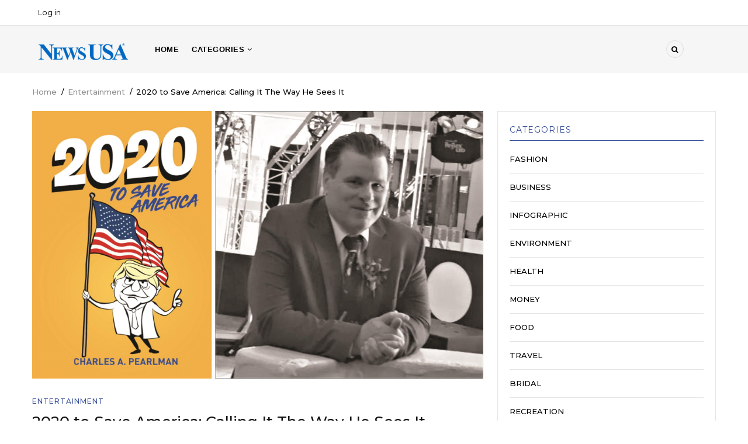

--- FILE ---
content_type: text/html; charset=UTF-8
request_url: https://www.freehealthcontent.com/2020-to-save-america-calling-it-the-way-he-sees-it
body_size: 9923
content:
<!DOCTYPE html>
<html lang="en" dir="ltr" prefix="content: http://purl.org/rss/1.0/modules/content/  dc: http://purl.org/dc/terms/  foaf: http://xmlns.com/foaf/0.1/  og: http://ogp.me/ns#  rdfs: http://www.w3.org/2000/01/rdf-schema#  schema: http://schema.org/  sioc: http://rdfs.org/sioc/ns#  sioct: http://rdfs.org/sioc/types#  skos: http://www.w3.org/2004/02/skos/core#  xsd: http://www.w3.org/2001/XMLSchema# ">
  <head> 
    <meta charset="utf-8" />
<meta name="Generator" content="Drupal 9 (https://www.drupal.org)" />
<meta name="MobileOptimized" content="width" />
<meta name="HandheldFriendly" content="true" />
<meta name="viewport" content="width=device-width, initial-scale=1.0" />
<link rel="icon" href="/sites/default/files/favicon.png" type="image/png" />
<link rel="canonical" href="https://www.freehealthcontent.com/2020-to-save-america-calling-it-the-way-he-sees-it" />
<link rel="shortlink" href="https://www.freehealthcontent.com/node/951" />

    
    <title>2020 to Save America: Calling It The Way He Sees It | NewsUSA</title>
    <link rel="stylesheet" media="all" href="/sites/default/files/css/css_gAOSqLDLWaBYB_763tmegiW5X-gDNAXD3EYamkKLjc8.css" />
<link rel="stylesheet" media="all" href="//fonts.googleapis.com/css?family=Montserrat:400,500,700" />
<link rel="stylesheet" media="all" href="//fonts.googleapis.com/css?family=Open+Sans:400,500,700" />
<link rel="stylesheet" media="all" href="/sites/default/files/css/css_S_-DXEjLgen4U3aYT7-fD5V8yfwqqnqO7RA6uc9Bjg0.css" />

    <script type="application/json" data-drupal-selector="drupal-settings-json">{"path":{"baseUrl":"\/","scriptPath":null,"pathPrefix":"","currentPath":"node\/951","currentPathIsAdmin":false,"isFront":false,"currentLanguage":"en"},"pluralDelimiter":"\u0003","suppressDeprecationErrors":true,"statistics":{"data":{"nid":"951"},"url":"\/core\/modules\/statistics\/statistics.php"},"gavias_blockbuilder":{"url_edit":"\/admin\/structure\/gavias_blockbuilder\/edit\/-----"},"ajaxTrustedUrl":{"\/search\/node":true},"layzy_load":"off","gavias_load_ajax_view":"\/custom\/gavias_hook\/ajax_view","user":{"uid":0,"permissionsHash":"d4329d3a37c373cebf79b2ab807c587ced770a9645e065f6293250c9bf864026"}}</script>
<script src="/sites/default/files/js/js_N7xganktNqdmkzATsvKCQc-TG7f4osJIGgwu5GeIrZs.js"></script>

    
    

    <link rel="stylesheet" href="https://www.freehealthcontent.com/themes/gavias_kama/css/custom.css" media="screen" />
    <link rel="stylesheet" href="https://www.freehealthcontent.com/themes/gavias_kama/css/update.css" media="screen" />
    
    

          <style class="customize">body{font-family: 'Arial', Helvetica, sans-serif!important;}</style>
    
     

  </head>
    <body class="layout-no-sidebars not-preloader path-node node--type-article">
    <a href="#main-content" class="visually-hidden focusable">
      Skip to main content
    </a>
    
      <div class="dialog-off-canvas-main-canvas" data-off-canvas-main-canvas>
    <div class="body-page">
	    	   <div class="drupal-message">
      <div class="content-inner">
         <a class="_close">x</a>
              <div>
    <div data-drupal-messages-fallback class="hidden"></div>

  </div>

         </div>
   </div>
    <header id="header" class="header-v3">
  
  <div class="topbar">
  <div class="container">
    <div class="row">
      
      <div class="topbar-left col-sm-6 col-xs-12 hidden-xs">
                    <div>
    <nav role="navigation" aria-labelledby="block-useraccountmenu-menu" id="block-useraccountmenu" class="block block-menu navigation menu--account">
          
  
  <h2  class="visually-hidden block-title" id="block-useraccountmenu-menu"><span>User account menu</span></h2>
  
  <div class="block-content">
                 
              <ul class="gva_menu">
        
            <li  class="menu-item">
        <a href="/user/login" data-drupal-link-system-path="user/login">Log in</a>
        
      </li>
        </ul>
  


        </div>  
</nav>

  </div>

              </div>

      <div class="topbar-right col-sm-6 col-xs-12">
        <div class="social-list">
                      <a href="#"><i class="fa fa-facebook"></i></a>
           
                      <a href="#"><i class="fa fa-twitter-square"></i></a>
           
                      <a href="#"><i class="fa fa-skype"></i></a>
           
                      <a href="#"><i class="fa fa-instagram"></i></a>
           
                      <a href="#"><i class="fa fa-dribbble"></i></a>
           
                      <a href="#"><i class="fa fa-linkedin-square"></i></a>
           
                      <a href="#"><i class="fa fa-pinterest"></i></a>
           
           
           
            
            
        </div>  
      </div>
    </div>
  </div>  
</div>

    <div class="header-bottom ">
      <div class="main-menu">
        <div class="container">
           <div class="row">
              <div class="col-lg-2 col-md-2 col-xs-5">
                                    <div>
    <div id="block-gavias-kama-branding" class="clearfix site-branding block block-system block-system-branding-block no-title">
  
    
        <a href="/" title="Home" rel="home" class="site-branding-logo">
        
        <img src="/sites/default/files/newsusa-blue.png" alt="Home" />
        
    </a>
    </div>

  </div>

                    
              </div>
              <div class="col-lg-10 col-md-10 col-xs-7 area-main-menu">
                <div class="area-inner menu-hover">
                  <div class="gva-offcanvas-inner">
                    <div class="close-offcanvas hidden-lg hidden-md"><a><i class="fa fa-times"></i></a></div>
                                            <div>
    <nav role="navigation" aria-labelledby="block-gavias-kama-main-menu-menu" id="block-gavias-kama-main-menu" class="block block-menu navigation menu--main">
          
  
  <h2  class="visually-hidden block-title" id="block-gavias-kama-main-menu-menu"><span>Main navigation</span></h2>
  
  <div class="block-content">
                 
<div class="gva-navigation">

              <ul class="clearfix gva_menu gva_menu_main">
                                      <li  class="menu-item ">
        <a href="/">
                    Home
            
        </a>
          
              </li>
                         
         
                          <li  class="menu-item menu-item--expanded  gva-mega-menu megamenu menu-grid menu-columns-4">
        <a href="/">
                    CATEGORIES
                      <span class="icaret nav-plus nav-minus fa fa-angle-down"></span>
            
        </a>
          
                                <ul class="menu sub-menu">
                                      <li  class="menu-item">
        <a href="/taxonomy/term/39">
                    Arts and Entertainment
            
        </a>
          
              </li>
                                  <li  class="menu-item">
        <a href="/taxonomy/term/41">
                    Auto
            
        </a>
          
              </li>
                                  <li  class="menu-item">
        <a href="/taxonomy/term/33">
                    Bridal
            
        </a>
          
              </li>
                                  <li  class="menu-item">
        <a href="/taxonomy/term/2">
                    Business
            
        </a>
          
              </li>
                                  <li  class="menu-item">
        <a href="/taxonomy/term/42">
                    Children
            
        </a>
          
              </li>
                                  <li  class="menu-item">
        <a href="/taxonomy/term/38">
                    Education
            
        </a>
          
              </li>
                                  <li  class="menu-item">
        <a href="/taxonomy/term/17">
                    Environment
            
        </a>
          
              </li>
                                  <li  class="menu-item">
        <a href="/taxonomy/term/1">
                    Fashion &amp; Beauty
            
        </a>
          
              </li>
                                  <li  class="menu-item">
        <a href="/taxonomy/term/43">
                    Fitness
            
        </a>
          
              </li>
                                  <li  class="menu-item">
        <a href="/taxonomy/term/30">
                    Food &amp; Drink
            
        </a>
          
              </li>
                                  <li  class="menu-item">
        <a href="/taxonomy/term/18">
                    Health
            
        </a>
          
              </li>
                                  <li  class="menu-item">
        <a href="/taxonomy/term/44">
                    Holiday
            
        </a>
          
              </li>
                                  <li  class="menu-item">
        <a href="/taxonomy/term/36">
                    Home
            
        </a>
          
              </li>
                                  <li  class="menu-item">
        <a href="/taxonomy/term/16">
                    Infographic
            
        </a>
          
              </li>
                                  <li  class="menu-item">
        <a href="/taxonomy/term/45">
                    Insurance
            
        </a>
          
              </li>
                                  <li  class="menu-item">
        <a href="/taxonomy/term/46">
                    Lawn &amp; Garden
            
        </a>
          
              </li>
                                  <li  class="menu-item">
        <a href="/taxonomy/term/47">
                    Listicle
            
        </a>
          
              </li>
                                  <li  class="menu-item">
        <a href="/taxonomy/term/19">
                    Money &amp; Finance
            
        </a>
          
              </li>
                                  <li  class="menu-item">
        <a href="/taxonomy/term/48">
                    Nutrition
            
        </a>
          
              </li>
                                  <li  class="menu-item">
        <a href="/taxonomy/term/49">
                    Parenting
            
        </a>
          
              </li>
                                  <li  class="menu-item">
        <a href="/taxonomy/term/50">
                    Pets
            
        </a>
          
              </li>
                                  <li  class="menu-item">
        <a href="/taxonomy/term/34">
                    Recreation
            
        </a>
          
              </li>
                                  <li  class="menu-item">
        <a href="/taxonomy/term/51">
                    Seasonal
            
        </a>
          
              </li>
                                  <li  class="menu-item">
        <a href="/taxonomy/term/52">
                    Seniors
            
        </a>
          
              </li>
                                  <li  class="menu-item">
        <a href="/taxonomy/term/53">
                    Spanish
            
        </a>
          
              </li>
                                  <li  class="menu-item">
        <a href="/taxonomy/term/35">
                    Technology
            
        </a>
          
              </li>
                                  <li  class="menu-item">
        <a href="/taxonomy/term/54">
                    Tips and How To
            
        </a>
          
              </li>
                                  <li  class="menu-item">
        <a href="/taxonomy/term/32">
                    Travel
            
        </a>
          
              </li>
        </ul>
  
              </li>
        </ul>
  

</div>

        </div>  
</nav>

  </div>

                      
                                      </div>
                  
                  <div id="menu-bar" class="menu-bar mobile hidden-lg hidden-md">
                    <span class="one"></span>
                    <span class="two"></span>
                    <span class="three"></span>
                  </div>

                  
                                      <div class="gva-search-region search-region">
                      <span class="icon"><i class="fa fa-search"></i></span>
                      <div class="search-content">
                        <a class="close"><i class="fa fa-times"></i></a> 
                        <div class="content-inner"> 
                            <div>
    <div class="search-block-form block block-search container-inline" data-drupal-selector="search-block-form" id="block-gavias-kama-search" role="search">
  
    
      <form action="/search/node" method="get" id="search-block-form" accept-charset="UTF-8" class="search-form search-block-form">
  <div class="js-form-item form-item js-form-type-search form-item-keys js-form-item-keys form-no-label">
      <label for="edit-keys" class="visually-hidden">Search</label>
        <input title="Enter the terms you wish to search for." data-drupal-selector="edit-keys" type="search" id="edit-keys" name="keys" value="" size="15" maxlength="128" class="form-search" />

        </div>
<div data-drupal-selector="edit-actions" class="form-actions js-form-wrapper form-wrapper" id="edit-actions"><input class="search-form__submit button js-form-submit form-submit" data-drupal-selector="edit-submit" type="submit" id="edit-submit" value="Search" />
</div>

</form>

  </div>

  </div>

                        </div>
                      </div>  
                    </div>
                                   
                </div>   
              </div>
           </div>
        </div>
      </div>
    </div>
   
</header>
	
     <div class="breadcrumbs">
      <div>
    
<div class="breadcrumb-content-inner">
  <div id="block-gavias-kama-breadcrumbs" class="text-dark block gva-block-breadcrumb block-system block-system-breadcrumb-block no-title">
    <div class="breadcrumb-style" style="background-color: #FFF;background-position: center top;background-repeat: no-repeat;">
      <div class="container">
        <div class="content-inner">
          <h2 class="page-title hidden"> </h2>
           
                      
                      <div class="">
              <div class="content block-content">
                  <nav class="breadcrumb" role="navigation">
    <h2 id="system-breadcrumb" class="visually-hidden">Breadcrumb</h2>
    <ol>
      
                <li>
                  <a href="/">Home</a>
                          <span>&nbsp;/&nbsp;</span>
          
      </li>
                <li>
                  <a href="/taxonomy/term/55">Entertainment</a>
                          <span>&nbsp;/&nbsp;</span>
          
      </li>
                <li>
                  
                  
      </li>
                <li>
                  2020 to Save America: Calling It The Way He Sees It
                  
      </li>
        </ol>
  </nav>

              </div>
            </div>  
                  </div>  
      </div>
    </div>
  </div>     
</div>

  </div>
  
  </div>

 

  <div class="help show">
    <div class="container">
      <div class="control-panel"><i class="fa fa-cogs"></i></div>
      <div class="content-inner">
        
      </div>
    </div>
  </div>

<div class="clearfix"></div>


<div class="clearfix"></div>

	<div role="main" class="main main-page">	
		<div id="content" class="content content-full">
			<div class="container">	
				
<div class="content-main-inner">
	<div class="row">
		
					
						 				 		
							
       

		<div id="page-main-content" class="main-content col-xs-12 col-md-8 sb-r ">

			<div class="main-content-inner">
				
				
									<div class="content-main">
						  <div>
    <div id="block-gavias-kama-content" class="block block-system block-system-main-block no-title">
  
    
      <div class="content block-content">
      <style>
  .node__content li a {
    color: #5890D2!important;
}
</style>
<!-- Start Display article for teaser page -->
<!-- Start Display article for detail page -->

<article data-history-node-id="951" role="article" about="/2020-to-save-america-calling-it-the-way-he-sees-it" typeof="schema:Article" class="node node-detail node--type-article node--promoted node--view-mode-full clearfix">
  <div class="post-block article-detail">
      
    <div class="post-thumbnail post-standard">
              
            <div class="field field--name-field-image field--type-image field--label-hidden field__item">  <img property="schema:image" src="/sites/default/files/BTOct8C.jpg" alt="BTOct8C.jpg" loading="lazy" typeof="foaf:Image" />

</div>
      
        
    </div>

    <div class="post-content">
      <div>  <span class="post-categories " ><a href="/taxonomy/term/55" hreflang="en">Entertainment</a></span>
</div>
        
           <h1 class="post-title">
<span property="schema:name">2020 to Save America: Calling It The Way He Sees It</span>
</h1>
          <span property="schema:name" content="2020 to Save America: Calling It The Way He Sees It" class="hidden"></span>
  <span property="schema:interactionCount" content="UserComments:0" class="hidden"></span>
         
        <div class="post-meta margin-bottom-10">
          <span class="post-created">10/08/2020</span><span class="space">&nbsp;&nbsp;</span>
<!-- <span class="post-comment">0 Comments</span> -->
        </div>
      
              <div class="node__meta hidden">
          <article typeof="schema:Person" about="/user/1" class="profile user-profile">
   <div class="row">
      
         
         <div class="col-md-12 col-xs-12">
         
                     <div class="user-picture">
               
            <div class="field field--name-user-picture field--type-image field--label-hidden field__item">  <a href="/user/1" hreflang="en"><img src="/sites/default/files/styles/thumbnail/public/users/team-3.jpg?itok=zGxflOBd" alt="Profile picture for user webmaster" loading="lazy" typeof="foaf:Image" />

</a>
</div>
      
            </div>
             
               
              
               </div>
   </div>  
</article>

          <span>
            Submitted by 
<span rel="schema:author"><span lang="" about="/user/1" typeof="schema:Person" property="schema:name" datatype="">webmaster</span></span>
 on 8 October 2020          </span>
            <span property="schema:dateCreated" content="2020-10-08T08:32:35+00:00" class="hidden"></span>

        </div>
      
      <div class="node__content clearfix">
        
            <div property="schema:text" class="field field--name-body field--type-text-with-summary field--label-hidden field__item"><p>(<a href="http://www.newsusaadvantage.com">NewsUSA</a>)<img src="https://trackit.newsusa.com/track.gif?id=36520" alt="" /> - What happened to America? According to Charles Pearlman, it all started "that election night in November 2016. That's when the National Nightmare began."</p>
<p>In his book, "2020 to Save America," Pearlman, who works in the financial industry and is knowledgeable in virology, psychiatry, business and politics, calls it as he sees it, never shying away from strong language while outlining all the shortcomings of the current administration in the same manner one might at a cocktail party - conversational, but blunt.</p>
<p>Broken into eight sections, including a psychiatric analysis of the President, the book outlines what Pearlman believes to be the failings of not only the last four years, but also previous Republican administrations. He points to the role social media has played in the spread of misinformation, citing Breitbart News Network and the President's impulsive tweets as two of the biggest culprits, and notes the distrust that has emerged as a result. "At this point, I wouldn't believe a word out of his mouth if he went and had his tongue notarized," writes Pearlman.</p>
<p>However, Pearlman's book is not just some presentation of what is broken in the United States. He has a clear set of ideas for addressing the issues that this country faces as a result of its current leadership, or lack thereof, as Pearlman would say. He claims, "The only hope for our battered nation is education … You can't make an informed decision when you are ill-informed."</p>
<p>As a "true believer in science and research," Pearlman's biggest concerns are related to environmental issues and the current COVID-19 pandemic. Much of 2020 to Save America's epilogue focuses on what Pearlman sees as necessary steps toward solutions for both these problems. "Joe Biden is going to be a busy man," he says, but notes that it will take the collective work of the entire country to make effective and lasting change.</p>
<p>Amidst jabs such as "Liar-in-Chief," "Distracter-in-Chief" and "Playboy-in-Chief" among others, Pearlman appeals to his fellow Americans' love of country and sense of patriotic responsibility: "From the day I first said the Pledge of Allegiance, I have been ready to stand up for America. When it comes to our rights as Americans, I accept my responsibility to be vigilant and I refuse to compromise. I wouldn't give an inch. I love my country. I support your rights. I support the rights of all Americans." He writes that it is this love that has kept him fighting.</p>
<p>While Pearlman's rendering of the United States is bleak, he doesn't believe that the outlook is hopeless: "So many people have become inspired to work to move back toward putting our country back together again. Americans love their country because there really is something here worthy of their commitment. We are free to live the lives we choose as long as we don't interfere with the rights of others.</p>
<p>"America is a gorgeous land of stunning natural landscapes and amazing cities. The people are inclined to be very friendly and we are famous for our Yankee ingenuity. We will work together to prevail. We can pick up the pieces and start over." Purchase at <a href="https://amzn.to/2FOzc4A">https://amzn.to/2FOzc4A</a>.</p>
<p> </p>
<p><i>NOTE: BookBites is a continuing series bringing readers information and ideas for their next read. For more reading ideas, visit <a href="https://booktrib.com">BookTrib.com</a> and subscribe to our weekly newsletter.</i></p>
<p> </p></div>
      
      </div>

      <div class="post-tags clearfix">
        
      </div>  

      <div class="related-posts margin-top-30">
        <div class="views-element-container block block-views block-views-blockrelated-block-block-related-articles" id="block-gavias-kama-views-block-related-block-block-related-articles">
  
      <h2 class="block-title" ><span>RELATED ARTICLES</span></h2>
    
      <div class="content block-content">
      <div><div class="js-view-dom-id-cc0e054a7f98c7167ea84b7b1cd9e2d378f0a52bd80d302e9cb0eac8b37dc573">
  
  
  

  
  
  

  
            

    <div class="views-view-grid horizontal cols-3 clearfix">
            
              <div class="views-row row clearfix row-1">
        

                  <div class="views-col col-1 col-lg-4 col-md-4 col-sm-4 col-xs-12">
            <div class="views-field views-field-nothing"><span class="field-content"><div class="post-block margin-bottom-20">
      <div class="post-image"> </div>
      <div class="post-content">
             <div class="post-meta"><span class="post-created">Jun 21, 2023</span></div>
             <div class="post-title"> <a href="/bookbites-four-gripping-summer-reads" hreflang="en">BookBites: Four Gripping Summer Reads</a> </div>
             <div class="post-body"></div>
       </div>
</div></span></div>
          </div>
                  <div class="views-col col-2 col-lg-4 col-md-4 col-sm-4 col-xs-12">
            <div class="views-field views-field-nothing"><span class="field-content"><div class="post-block margin-bottom-20">
      <div class="post-image">  <a href="/bookbites-a-modern-fable-about-preparing-for-your-future" hreflang="en"><img src="/sites/default/files/styles/normal_size/public/articles/The%2520Island%2520of%2520the%2520Four%2520Ps%2520cover.jpg?itok=fYpzQ7qj" loading="lazy" typeof="Image" />

</a>
 </div>
      <div class="post-content">
             <div class="post-meta"><span class="post-created">Jun 09, 2023</span></div>
             <div class="post-title"> <a href="/bookbites-a-modern-fable-about-preparing-for-your-future" hreflang="en">BookBites: A Modern Fable About Preparing for Your Future</a> </div>
             <div class="post-body"></div>
       </div>
</div></span></div>
          </div>
                  <div class="views-col col-3 col-lg-4 col-md-4 col-sm-4 col-xs-12">
            <div class="views-field views-field-nothing"><span class="field-content"><div class="post-block margin-bottom-20">
      <div class="post-image"> </div>
      <div class="post-content">
             <div class="post-meta"><span class="post-created">May 31, 2023</span></div>
             <div class="post-title"> <a href="/self-help-mystery-the-afterlife-and-animal-rescue" hreflang="en">Self-Help, Mystery, the Afterlife and Animal Rescue</a> </div>
             <div class="post-body"></div>
       </div>
</div></span></div>
          </div>
              
              </div>
        
          
              <div class="views-row row clearfix row-2">
        

                  <div class="views-col col-1 col-lg-4 col-md-4 col-sm-4 col-xs-12">
            <div class="views-field views-field-nothing"><span class="field-content"><div class="post-block margin-bottom-20">
      <div class="post-image">  <a href="/us-sports-betting-where-are-we" hreflang="en"><img src="/sites/default/files/styles/normal_size/public/articles/063_1358137983_0.jpg?itok=67UZzuDo" loading="lazy" typeof="Image" />

</a>
 </div>
      <div class="post-content">
             <div class="post-meta"><span class="post-created">May 23, 2023</span></div>
             <div class="post-title"> <a href="/us-sports-betting-where-are-we" hreflang="en">U.S. Sports Betting: Where Are We?</a> </div>
             <div class="post-body"></div>
       </div>
</div></span></div>
          </div>
                  <div class="views-col col-2 col-lg-4 col-md-4 col-sm-4 col-xs-12">
            <div class="views-field views-field-nothing"><span class="field-content"><div class="post-block margin-bottom-20">
      <div class="post-image"> </div>
      <div class="post-content">
             <div class="post-meta"><span class="post-created">May 22, 2023</span></div>
             <div class="post-title"> <a href="/booktribs-bites-tales-of-emotion-spirit-and-inspiration" hreflang="en">BookTrib’s Bites: Tales of Emotion, Spirit and Inspiration</a> </div>
             <div class="post-body"></div>
       </div>
</div></span></div>
          </div>
                  <div class="views-col col-3 col-lg-4 col-md-4 col-sm-4 col-xs-12">
            <div class="views-field views-field-nothing"><span class="field-content"><div class="post-block margin-bottom-20">
      <div class="post-image">  <a href="/a-guided-journey-of-transformation-healing-and-power" hreflang="en"><img src="/sites/default/files/styles/normal_size/public/articles/Elevating%2520Cover_%2520Proof%25207.jpeg?itok=5Z5thXy0" loading="lazy" typeof="Image" />

</a>
 </div>
      <div class="post-content">
             <div class="post-meta"><span class="post-created">May 17, 2023</span></div>
             <div class="post-title"> <a href="/a-guided-journey-of-transformation-healing-and-power" hreflang="en">A Guided Journey of Transformation, Healing and Power</a> </div>
             <div class="post-body"></div>
       </div>
</div></span></div>
          </div>
              
              </div>
        
      </div>
    

  
  

  
  
</div>
</div>

    </div>
  </div>

      </div>

        

    </div>

  </div>

</article>

<!-- End Display article for detail page -->

    </div>
  </div>

  </div>

					</div>
				
							</div>

		</div>

		<!-- Sidebar Left -->
				<!-- End Sidebar Left -->

		<!-- Sidebar Right -->
					
							 

			<div class="col-lg-4 col-md-4 col-sm-12 col-xs-12 sidebar sidebar-right theiaStickySidebar">
				<div class="sidebar-inner">
					  <div>
    <div class="views-element-container block block-views block-views-blockcategories-post-block-1" id="block-gavias-kama-views-block-categories-post-block-1">
  
      <h2 class="block-title" ><span>Categories</span></h2>
    
      <div class="content block-content">
      <div><div class="category-list js-view-dom-id-61501ca6b894096237363d4cd3804593d06da33280050353c316593a93aaf944">
  
  
  

  
  
  

  <div class="item-list">
    <ul>
          <li class="view-list-item" ><div class="views-field views-field-name"><span class="field-content"><a href="/taxonomy/term/1" hreflang="en">Fashion</a></span></div></li>
          <li class="view-list-item" ><div class="views-field views-field-name"><span class="field-content"><a href="/taxonomy/term/2" hreflang="en">Business</a></span></div></li>
          <li class="view-list-item" ><div class="views-field views-field-name"><span class="field-content"><a href="/taxonomy/term/16" hreflang="en">Infographic</a></span></div></li>
          <li class="view-list-item" ><div class="views-field views-field-name"><span class="field-content"><a href="/taxonomy/term/17" hreflang="en">Environment</a></span></div></li>
          <li class="view-list-item" ><div class="views-field views-field-name"><span class="field-content"><a href="/taxonomy/term/18" hreflang="en">Health</a></span></div></li>
          <li class="view-list-item" ><div class="views-field views-field-name"><span class="field-content"><a href="/taxonomy/term/19" hreflang="en">Money</a></span></div></li>
          <li class="view-list-item" ><div class="views-field views-field-name"><span class="field-content"><a href="/taxonomy/term/30" hreflang="en">Food</a></span></div></li>
          <li class="view-list-item" ><div class="views-field views-field-name"><span class="field-content"><a href="/taxonomy/term/32" hreflang="en">Travel</a></span></div></li>
          <li class="view-list-item" ><div class="views-field views-field-name"><span class="field-content"><a href="/taxonomy/term/33" hreflang="en">Bridal</a></span></div></li>
          <li class="view-list-item" ><div class="views-field views-field-name"><span class="field-content"><a href="/taxonomy/term/34" hreflang="en">Recreation</a></span></div></li>
          <li class="view-list-item" ><div class="views-field views-field-name"><span class="field-content"><a href="/taxonomy/term/35" hreflang="en">Technology</a></span></div></li>
          <li class="view-list-item" ><div class="views-field views-field-name"><span class="field-content"><a href="/taxonomy/term/36" hreflang="en">Home</a></span></div></li>
          <li class="view-list-item" ><div class="views-field views-field-name"><span class="field-content"><a href="/taxonomy/term/38" hreflang="en">Education</a></span></div></li>
          <li class="view-list-item" ><div class="views-field views-field-name"><span class="field-content"><a href="/taxonomy/term/39" hreflang="en">Arts &amp; Entertainment</a></span></div></li>
          <li class="view-list-item" ><div class="views-field views-field-name"><span class="field-content"><a href="/taxonomy/term/41" hreflang="en">Auto</a></span></div></li>
          <li class="view-list-item" ><div class="views-field views-field-name"><span class="field-content"><a href="/taxonomy/term/42" hreflang="en">Children</a></span></div></li>
          <li class="view-list-item" ><div class="views-field views-field-name"><span class="field-content"><a href="/taxonomy/term/43" hreflang="en">Fitness</a></span></div></li>
          <li class="view-list-item" ><div class="views-field views-field-name"><span class="field-content"><a href="/taxonomy/term/44" hreflang="en">Holiday</a></span></div></li>
          <li class="view-list-item" ><div class="views-field views-field-name"><span class="field-content"><a href="/taxonomy/term/45" hreflang="en">Insurance</a></span></div></li>
          <li class="view-list-item" ><div class="views-field views-field-name"><span class="field-content"><a href="/taxonomy/term/46" hreflang="en">Lawn &amp; Garden</a></span></div></li>
          <li class="view-list-item" ><div class="views-field views-field-name"><span class="field-content"><a href="/taxonomy/term/47" hreflang="en">Listicle</a></span></div></li>
          <li class="view-list-item" ><div class="views-field views-field-name"><span class="field-content"><a href="/taxonomy/term/48" hreflang="en">Nutrition</a></span></div></li>
          <li class="view-list-item" ><div class="views-field views-field-name"><span class="field-content"><a href="/taxonomy/term/49" hreflang="en">Parenting</a></span></div></li>
          <li class="view-list-item" ><div class="views-field views-field-name"><span class="field-content"><a href="/taxonomy/term/50" hreflang="en">Pets</a></span></div></li>
          <li class="view-list-item" ><div class="views-field views-field-name"><span class="field-content"><a href="/taxonomy/term/51" hreflang="en">Seasonal</a></span></div></li>
          <li class="view-list-item" ><div class="views-field views-field-name"><span class="field-content"><a href="/taxonomy/term/52" hreflang="en">Seniors</a></span></div></li>
          <li class="view-list-item" ><div class="views-field views-field-name"><span class="field-content"><a href="/taxonomy/term/53" hreflang="en">Spanish</a></span></div></li>
          <li class="view-list-item" ><div class="views-field views-field-name"><span class="field-content"><a href="/taxonomy/term/54" hreflang="en">Tips and How To</a></span></div></li>
          <li class="view-list-item" ><div class="views-field views-field-name"><span class="field-content"><a href="/taxonomy/term/55" hreflang="en">Entertainment</a></span></div></li>
          <li class="view-list-item" ><div class="views-field views-field-name"><span class="field-content"><a href="/taxonomy/term/56" hreflang="en">Career</a></span></div></li>
          <li class="view-list-item" ><div class="views-field views-field-name"><span class="field-content"><a href="/taxonomy/term/57" hreflang="en">Community</a></span></div></li>
          <li class="view-list-item" ><div class="views-field views-field-name"><span class="field-content"><a href="/taxonomy/term/58" hreflang="en">Family</a></span></div></li>
          <li class="view-list-item" ><div class="views-field views-field-name"><span class="field-content"><a href="/taxonomy/term/59" hreflang="en">Tips</a></span></div></li>
          <li class="view-list-item" ><div class="views-field views-field-name"><span class="field-content"><a href="/taxonomy/term/61" hreflang="en">Internet</a></span></div></li>
          <li class="view-list-item" ><div class="views-field views-field-name"><span class="field-content"><a href="/taxonomy/term/62" hreflang="en">Human_Interest</a></span></div></li>
          <li class="view-list-item" ><div class="views-field views-field-name"><span class="field-content"><a href="/taxonomy/term/63" hreflang="en">Beauty</a></span></div></li>
          <li class="view-list-item" ><div class="views-field views-field-name"><span class="field-content"><a href="/taxonomy/term/64" hreflang="en">Arts</a></span></div></li>
          <li class="view-list-item" ><div class="views-field views-field-name"><span class="field-content"><a href="/taxonomy/term/65" hreflang="en">RealEstate</a></span></div></li>
          <li class="view-list-item" ><div class="views-field views-field-name"><span class="field-content"><a href="/taxonomy/term/66" hreflang="en">Safety</a></span></div></li>
          <li class="view-list-item" ><div class="views-field views-field-name"><span class="field-content"><a href="/taxonomy/term/67" hreflang="en">Medicine</a></span></div></li>
          <li class="view-list-item" ><div class="views-field views-field-name"><span class="field-content"><a href="/taxonomy/term/68" hreflang="en">Book_Review</a></span></div></li>
          <li class="view-list-item" ><div class="views-field views-field-name"><span class="field-content"><a href="/taxonomy/term/69" hreflang="en">Recipe</a></span></div></li>
          <li class="view-list-item" ><div class="views-field views-field-name"><span class="field-content"><a href="/taxonomy/term/70" hreflang="en">African_Americans</a></span></div></li>
          <li class="view-list-item" ><div class="views-field views-field-name"><span class="field-content"><a href="/taxonomy/term/71" hreflang="en">How_To</a></span></div></li>
          <li class="view-list-item" ><div class="views-field views-field-name"><span class="field-content"><a href="/taxonomy/term/72" hreflang="en">Bylined_Column</a></span></div></li>
          <li class="view-list-item" ><div class="views-field views-field-name"><span class="field-content"><a href="/taxonomy/term/73" hreflang="en">Charity</a></span></div></li>
          <li class="view-list-item" ><div class="views-field views-field-name"><span class="field-content"><a href="/taxonomy/term/74" hreflang="en">Sports</a></span></div></li>
          <li class="view-list-item" ><div class="views-field views-field-name"><span class="field-content"><a href="/taxonomy/term/75" hreflang="en">Home_Improvement</a></span></div></li>
          <li class="view-list-item" ><div class="views-field views-field-name"><span class="field-content"><a href="/taxonomy/term/76" hreflang="en">Tech</a></span></div></li>
          <li class="view-list-item" ><div class="views-field views-field-name"><span class="field-content"><a href="/taxonomy/term/77" hreflang="en">Wellness</a></span></div></li>
          <li class="view-list-item" ><div class="views-field views-field-name"><span class="field-content"><a href="/taxonomy/term/78" hreflang="en">Arts and Entertainment</a></span></div></li>
          <li class="view-list-item" ><div class="views-field views-field-name"><span class="field-content"><a href="/taxonomy/term/79" hreflang="en">Food &amp; Drink</a></span></div></li>
          <li class="view-list-item" ><div class="views-field views-field-name"><span class="field-content"><a href="/taxonomy/term/80" hreflang="en">Real_Estate</a></span></div></li>
          <li class="view-list-item" ><div class="views-field views-field-name"><span class="field-content"><a href="/taxonomy/term/81" hreflang="en">Veterans</a></span></div></li>
          <li class="view-list-item" ><div class="views-field views-field-name"><span class="field-content"><a href="/taxonomy/term/82" hreflang="en">Outdoors</a></span></div></li>
          <li class="view-list-item" ><div class="views-field views-field-name"><span class="field-content"><a href="/taxonomy/term/83" hreflang="en">Real Estate</a></span></div></li>
          <li class="view-list-item" ><div class="views-field views-field-name"><span class="field-content"><a href="/taxonomy/term/84" hreflang="en">Human Interest</a></span></div></li>
          <li class="view-list-item" ><div class="views-field views-field-name"><span class="field-content"><a href="/taxonomy/term/85" hreflang="en">Money &amp; Finance</a></span></div></li>
          <li class="view-list-item" ><div class="views-field views-field-name"><span class="field-content"><a href="/taxonomy/term/86" hreflang="en">Fashion &amp; Beauty</a></span></div></li>
          <li class="view-list-item" ><div class="views-field views-field-name"><span class="field-content"><a href="/taxonomy/term/87" hreflang="en">Money and Finance</a></span></div></li>
          <li class="view-list-item" ><div class="views-field views-field-name"><span class="field-content"><a href="/taxonomy/term/88" hreflang="en">Books &amp; Entertainment</a></span></div></li>
          <li class="view-list-item" ><div class="views-field views-field-name"><span class="field-content"><a href="/taxonomy/term/89" hreflang="en">Books</a></span></div></li>
          <li class="view-list-item" ><div class="views-field views-field-name"><span class="field-content"><a href="/taxonomy/term/90" hreflang="en">Arts &amp; Entertainment  </a></span></div></li>
      </ul>
</div>

    

  
  

  
  
</div>
</div>

    </div>
  </div>
<div class="views-element-container block block-views block-views-blockarticle-blocks-block-11" id="block-gavias-kama-views-block-article-blocks-block-11">
  
      <h2 class="block-title" ><span>Recent Posts</span></h2>
    
      <div class="content block-content">
      <div><div class="posts-list-number js-view-dom-id-32c3fcb6985a43bb74f70bbbff93156a7021b186a691156596852462fc568453">
  
  
  

  
  
  

  <div class="item-list">
    <ul>
          <li class="view-list-item" ><div class="views-field views-field-nothing"><div class="field-content"><div class="post-block">
      <div class="post-content"> 
              <div class="number">01</div>
             <div class="post-title"> <a href="/new-solution-helps-parents-manage-kids-device-use-at-home-0" hreflang="en">New Solution Helps Parents Manage Kids’ Device Use at Home</a> </div>
       </div>
</div></div></div></li>
          <li class="view-list-item" ><div class="views-field views-field-nothing"><div class="field-content"><div class="post-block">
      <div class="post-content"> 
              <div class="number">02</div>
             <div class="post-title"> <a href="/make-money-management-your-new-years-resolution" hreflang="en">Make Money Management Your New Year&#039;s Resolution</a> </div>
       </div>
</div></div></div></li>
          <li class="view-list-item" ><div class="views-field views-field-nothing"><div class="field-content"><div class="post-block">
      <div class="post-content"> 
              <div class="number">03</div>
             <div class="post-title"> <a href="/booktribs-bites-a-potpourri-of-intriguing-reads-7" hreflang="en">BookTrib’s Bites: A Potpourri of Intriguing Reads</a> </div>
       </div>
</div></div></div></li>
          <li class="view-list-item" ><div class="views-field views-field-nothing"><div class="field-content"><div class="post-block">
      <div class="post-content"> 
              <div class="number">04</div>
             <div class="post-title"> <a href="/say-hello-to-your-big-break-at-the-stapleton-library-job-fair-in-vocation-trade-or-civil-service" hreflang="en">Say Hello to Your Big Break at the Stapleton Library Job Fair in Vocation, Trade, or Civil Service</a> </div>
       </div>
</div></div></div></li>
          <li class="view-list-item" ><div class="views-field views-field-nothing"><div class="field-content"><div class="post-block">
      <div class="post-content"> 
              <div class="number">05</div>
             <div class="post-title"> <a href="/how-us-innovation-can-drive-generative-ai" hreflang="en">How U.S. Innovation Can Drive Generative AI</a> </div>
       </div>
</div></div></div></li>
          <li class="view-list-item" ><div class="views-field views-field-nothing"><div class="field-content"><div class="post-block">
      <div class="post-content"> 
              <div class="number">06</div>
             <div class="post-title"> <a href="/booktribs-bites-historical-fiction-cozy-mystery-and-difficult-subjects" hreflang="en">BookTrib&#039;s Bites: Historical Fiction, Cozy Mystery and Difficult Subjects</a> </div>
       </div>
</div></div></div></li>
      </ul>
</div>

    

  
  

  
  
</div>
</div>

    </div>
  </div>
<div class="views-element-container block block-views block-views-blockarticle-blocks-block-3" id="block-gavias-kama-views-block-article-blocks-block-3">
  
      <h2 class="block-title" ><span>Most Popular</span></h2>
    
      <div class="content block-content">
      <div><div class="posts-list js-view-dom-id-9a9966d23a0a580c8901a1c87f249acf4883cd9ac2f13aea48bb5a05701ac480">
  
  
  

  
  
  

  <div class="item-list">
    <ul>
          <li class="view-list-item" ><div class="views-field views-field-nothing"><div class="field-content"><div class="post-block small">
      <div class="post-image">
              <a href="/yes-you-can-recycle-milk-and-other-cartons" hreflang="en"><img src="/sites/default/files/styles/thumbnail/public/HKSRecycleCartons_0.jpg?itok=SLU4FAJt" alt="HKSRecycleCartons.jpg" loading="lazy" typeof="Image" />

</a>

      </div>
      <div class="post-content">
             <div class="post-title"> <a href="/yes-you-can-recycle-milk-and-other-cartons" hreflang="en">Yes, You Can Recycle Milk and Other Cartons</a> </div>
              <div class="post-meta"><span class="post-created ">11 May 21</span></div>
             <div class="post-body"></div>
       </div>
</div></div></div></li>
          <li class="view-list-item" ><div class="views-field views-field-nothing"><div class="field-content"><div class="post-block small">
      <div class="post-image">
              <a href="/how-to-reel-in-the-right-boat" hreflang="en"><img src="/sites/default/files/styles/thumbnail/public/BHBGTwinTroller.jpg?itok=8C7AbKXV" alt="BHBGTwinTroller.jpg" loading="lazy" typeof="Image" />

</a>

      </div>
      <div class="post-content">
             <div class="post-title"> <a href="/how-to-reel-in-the-right-boat" hreflang="en">How to Reel in the Right Boat</a> </div>
              <div class="post-meta"><span class="post-created ">11 May 21</span></div>
             <div class="post-body"></div>
       </div>
</div></div></div></li>
          <li class="view-list-item" ><div class="views-field views-field-nothing"><div class="field-content"><div class="post-block small">
      <div class="post-image">
            
      </div>
      <div class="post-content">
             <div class="post-title"> <a href="/on-the-road-and-on-the-go-tips-for-getting-away-this-summer" hreflang="en">On the Road and On the Go: Tips for Getting Away this Summer</a> </div>
              <div class="post-meta"><span class="post-created ">25 May 21</span></div>
             <div class="post-body"></div>
       </div>
</div></div></div></li>
          <li class="view-list-item" ><div class="views-field views-field-nothing"><div class="field-content"><div class="post-block small">
      <div class="post-image">
              <a href="/toddler-table-combats-pandemic-learning-loss" hreflang="en"><img src="/sites/default/files/styles/thumbnail/public/TVAAnimalIsland.jpg?itok=SXVm3lRw" alt="TVAAnimalIsland.jpg" loading="lazy" typeof="Image" />

</a>

      </div>
      <div class="post-content">
             <div class="post-title"> <a href="/toddler-table-combats-pandemic-learning-loss" hreflang="en">Toddler Table Combats Pandemic Learning Loss</a> </div>
              <div class="post-meta"><span class="post-created ">09 Jun 21</span></div>
             <div class="post-body"></div>
       </div>
</div></div></div></li>
          <li class="view-list-item" ><div class="views-field views-field-nothing"><div class="field-content"><div class="post-block small">
      <div class="post-image">
            
      </div>
      <div class="post-content">
             <div class="post-title"> <a href="/booktribs-bites-a-potpourri-of-intriguing-reads-0" hreflang="en">BookTrib&#039;s Bites: A Potpourri of Intriguing Reads</a> </div>
              <div class="post-meta"><span class="post-created ">08 Jul 21</span></div>
             <div class="post-body"></div>
       </div>
</div></div></div></li>
          <li class="view-list-item" ><div class="views-field views-field-nothing"><div class="field-content"><div class="post-block small">
      <div class="post-image">
              <a href="/blood-pressure-control-starts-with-measuring-accurately" hreflang="en"><img src="/sites/default/files/styles/thumbnail/public/AHAHBP_35.jpg?itok=Ar6fochh" alt="AHAHBP.jpg" loading="lazy" typeof="Image" />

</a>

      </div>
      <div class="post-content">
             <div class="post-title"> <a href="/blood-pressure-control-starts-with-measuring-accurately" hreflang="en">Blood Pressure Control starts with Measuring Accurately</a> </div>
              <div class="post-meta"><span class="post-created ">12 Jul 21</span></div>
             <div class="post-body"></div>
       </div>
</div></div></div></li>
      </ul>
</div>

    

  
  

  
  
</div>
</div>

    </div>
  </div>
<div class="views-element-container block block-views block-views-blockcategories-post-block-2" id="block-gavias-kama-views-block-categories-post-block-2">
  
      <h2 class="block-title" ><span>Tags </span></h2>
    
      <div class="content block-content">
      <div><div class="tags-list js-view-dom-id-7bdf354bf1d0fa16b80e659f878be7f2f0e66bbb1775e8c499265798c7182509">
  
  
  

  
  
  

  <div class="item-list">
    <ul>
          <li class="view-list-item" ><div class="views-field views-field-name"><span class="field-content"><a href="/taxonomy/term/1" hreflang="en">Fashion</a></span></div></li>
          <li class="view-list-item" ><div class="views-field views-field-name"><span class="field-content"><a href="/taxonomy/term/2" hreflang="en">Business</a></span></div></li>
          <li class="view-list-item" ><div class="views-field views-field-name"><span class="field-content"><a href="/taxonomy/term/16" hreflang="en">Infographic</a></span></div></li>
          <li class="view-list-item" ><div class="views-field views-field-name"><span class="field-content"><a href="/taxonomy/term/17" hreflang="en">Environment</a></span></div></li>
          <li class="view-list-item" ><div class="views-field views-field-name"><span class="field-content"><a href="/taxonomy/term/18" hreflang="en">Health</a></span></div></li>
          <li class="view-list-item" ><div class="views-field views-field-name"><span class="field-content"><a href="/taxonomy/term/19" hreflang="en">Money</a></span></div></li>
          <li class="view-list-item" ><div class="views-field views-field-name"><span class="field-content"><a href="/taxonomy/term/30" hreflang="en">Food</a></span></div></li>
          <li class="view-list-item" ><div class="views-field views-field-name"><span class="field-content"><a href="/taxonomy/term/32" hreflang="en">Travel</a></span></div></li>
          <li class="view-list-item" ><div class="views-field views-field-name"><span class="field-content"><a href="/taxonomy/term/33" hreflang="en">Bridal</a></span></div></li>
          <li class="view-list-item" ><div class="views-field views-field-name"><span class="field-content"><a href="/taxonomy/term/34" hreflang="en">Recreation</a></span></div></li>
          <li class="view-list-item" ><div class="views-field views-field-name"><span class="field-content"><a href="/taxonomy/term/35" hreflang="en">Technology</a></span></div></li>
          <li class="view-list-item" ><div class="views-field views-field-name"><span class="field-content"><a href="/taxonomy/term/36" hreflang="en">Home</a></span></div></li>
          <li class="view-list-item" ><div class="views-field views-field-name"><span class="field-content"><a href="/taxonomy/term/38" hreflang="en">Education</a></span></div></li>
          <li class="view-list-item" ><div class="views-field views-field-name"><span class="field-content"><a href="/taxonomy/term/39" hreflang="en">Arts &amp; Entertainment</a></span></div></li>
          <li class="view-list-item" ><div class="views-field views-field-name"><span class="field-content"><a href="/taxonomy/term/41" hreflang="en">Auto</a></span></div></li>
          <li class="view-list-item" ><div class="views-field views-field-name"><span class="field-content"><a href="/taxonomy/term/42" hreflang="en">Children</a></span></div></li>
          <li class="view-list-item" ><div class="views-field views-field-name"><span class="field-content"><a href="/taxonomy/term/43" hreflang="en">Fitness</a></span></div></li>
          <li class="view-list-item" ><div class="views-field views-field-name"><span class="field-content"><a href="/taxonomy/term/44" hreflang="en">Holiday</a></span></div></li>
          <li class="view-list-item" ><div class="views-field views-field-name"><span class="field-content"><a href="/taxonomy/term/45" hreflang="en">Insurance</a></span></div></li>
          <li class="view-list-item" ><div class="views-field views-field-name"><span class="field-content"><a href="/taxonomy/term/46" hreflang="en">Lawn &amp; Garden</a></span></div></li>
          <li class="view-list-item" ><div class="views-field views-field-name"><span class="field-content"><a href="/taxonomy/term/47" hreflang="en">Listicle</a></span></div></li>
          <li class="view-list-item" ><div class="views-field views-field-name"><span class="field-content"><a href="/taxonomy/term/48" hreflang="en">Nutrition</a></span></div></li>
          <li class="view-list-item" ><div class="views-field views-field-name"><span class="field-content"><a href="/taxonomy/term/49" hreflang="en">Parenting</a></span></div></li>
          <li class="view-list-item" ><div class="views-field views-field-name"><span class="field-content"><a href="/taxonomy/term/50" hreflang="en">Pets</a></span></div></li>
          <li class="view-list-item" ><div class="views-field views-field-name"><span class="field-content"><a href="/taxonomy/term/51" hreflang="en">Seasonal</a></span></div></li>
          <li class="view-list-item" ><div class="views-field views-field-name"><span class="field-content"><a href="/taxonomy/term/52" hreflang="en">Seniors</a></span></div></li>
          <li class="view-list-item" ><div class="views-field views-field-name"><span class="field-content"><a href="/taxonomy/term/53" hreflang="en">Spanish</a></span></div></li>
          <li class="view-list-item" ><div class="views-field views-field-name"><span class="field-content"><a href="/taxonomy/term/54" hreflang="en">Tips and How To</a></span></div></li>
          <li class="view-list-item" ><div class="views-field views-field-name"><span class="field-content"><a href="/taxonomy/term/55" hreflang="en">Entertainment</a></span></div></li>
          <li class="view-list-item" ><div class="views-field views-field-name"><span class="field-content"><a href="/taxonomy/term/56" hreflang="en">Career</a></span></div></li>
          <li class="view-list-item" ><div class="views-field views-field-name"><span class="field-content"><a href="/taxonomy/term/57" hreflang="en">Community</a></span></div></li>
          <li class="view-list-item" ><div class="views-field views-field-name"><span class="field-content"><a href="/taxonomy/term/58" hreflang="en">Family</a></span></div></li>
          <li class="view-list-item" ><div class="views-field views-field-name"><span class="field-content"><a href="/taxonomy/term/59" hreflang="en">Tips</a></span></div></li>
          <li class="view-list-item" ><div class="views-field views-field-name"><span class="field-content"><a href="/taxonomy/term/61" hreflang="en">Internet</a></span></div></li>
          <li class="view-list-item" ><div class="views-field views-field-name"><span class="field-content"><a href="/taxonomy/term/62" hreflang="en">Human_Interest</a></span></div></li>
          <li class="view-list-item" ><div class="views-field views-field-name"><span class="field-content"><a href="/taxonomy/term/63" hreflang="en">Beauty</a></span></div></li>
          <li class="view-list-item" ><div class="views-field views-field-name"><span class="field-content"><a href="/taxonomy/term/64" hreflang="en">Arts</a></span></div></li>
          <li class="view-list-item" ><div class="views-field views-field-name"><span class="field-content"><a href="/taxonomy/term/65" hreflang="en">RealEstate</a></span></div></li>
          <li class="view-list-item" ><div class="views-field views-field-name"><span class="field-content"><a href="/taxonomy/term/66" hreflang="en">Safety</a></span></div></li>
          <li class="view-list-item" ><div class="views-field views-field-name"><span class="field-content"><a href="/taxonomy/term/67" hreflang="en">Medicine</a></span></div></li>
          <li class="view-list-item" ><div class="views-field views-field-name"><span class="field-content"><a href="/taxonomy/term/68" hreflang="en">Book_Review</a></span></div></li>
          <li class="view-list-item" ><div class="views-field views-field-name"><span class="field-content"><a href="/taxonomy/term/69" hreflang="en">Recipe</a></span></div></li>
          <li class="view-list-item" ><div class="views-field views-field-name"><span class="field-content"><a href="/taxonomy/term/70" hreflang="en">African_Americans</a></span></div></li>
          <li class="view-list-item" ><div class="views-field views-field-name"><span class="field-content"><a href="/taxonomy/term/71" hreflang="en">How_To</a></span></div></li>
          <li class="view-list-item" ><div class="views-field views-field-name"><span class="field-content"><a href="/taxonomy/term/72" hreflang="en">Bylined_Column</a></span></div></li>
          <li class="view-list-item" ><div class="views-field views-field-name"><span class="field-content"><a href="/taxonomy/term/73" hreflang="en">Charity</a></span></div></li>
          <li class="view-list-item" ><div class="views-field views-field-name"><span class="field-content"><a href="/taxonomy/term/74" hreflang="en">Sports</a></span></div></li>
          <li class="view-list-item" ><div class="views-field views-field-name"><span class="field-content"><a href="/taxonomy/term/75" hreflang="en">Home_Improvement</a></span></div></li>
          <li class="view-list-item" ><div class="views-field views-field-name"><span class="field-content"><a href="/taxonomy/term/76" hreflang="en">Tech</a></span></div></li>
          <li class="view-list-item" ><div class="views-field views-field-name"><span class="field-content"><a href="/taxonomy/term/77" hreflang="en">Wellness</a></span></div></li>
          <li class="view-list-item" ><div class="views-field views-field-name"><span class="field-content"><a href="/taxonomy/term/78" hreflang="en">Arts and Entertainment</a></span></div></li>
          <li class="view-list-item" ><div class="views-field views-field-name"><span class="field-content"><a href="/taxonomy/term/79" hreflang="en">Food &amp; Drink</a></span></div></li>
          <li class="view-list-item" ><div class="views-field views-field-name"><span class="field-content"><a href="/taxonomy/term/80" hreflang="en">Real_Estate</a></span></div></li>
          <li class="view-list-item" ><div class="views-field views-field-name"><span class="field-content"><a href="/taxonomy/term/81" hreflang="en">Veterans</a></span></div></li>
          <li class="view-list-item" ><div class="views-field views-field-name"><span class="field-content"><a href="/taxonomy/term/82" hreflang="en">Outdoors</a></span></div></li>
          <li class="view-list-item" ><div class="views-field views-field-name"><span class="field-content"><a href="/taxonomy/term/83" hreflang="en">Real Estate</a></span></div></li>
          <li class="view-list-item" ><div class="views-field views-field-name"><span class="field-content"><a href="/taxonomy/term/84" hreflang="en">Human Interest</a></span></div></li>
          <li class="view-list-item" ><div class="views-field views-field-name"><span class="field-content"><a href="/taxonomy/term/85" hreflang="en">Money &amp; Finance</a></span></div></li>
          <li class="view-list-item" ><div class="views-field views-field-name"><span class="field-content"><a href="/taxonomy/term/86" hreflang="en">Fashion &amp; Beauty</a></span></div></li>
          <li class="view-list-item" ><div class="views-field views-field-name"><span class="field-content"><a href="/taxonomy/term/87" hreflang="en">Money and Finance</a></span></div></li>
          <li class="view-list-item" ><div class="views-field views-field-name"><span class="field-content"><a href="/taxonomy/term/88" hreflang="en">Books &amp; Entertainment</a></span></div></li>
          <li class="view-list-item" ><div class="views-field views-field-name"><span class="field-content"><a href="/taxonomy/term/89" hreflang="en">Books</a></span></div></li>
          <li class="view-list-item" ><div class="views-field views-field-name"><span class="field-content"><a href="/taxonomy/term/90" hreflang="en">Arts &amp; Entertainment  </a></span></div></li>
      </ul>
</div>

    

  
  

  
  
</div>
</div>

    </div>
  </div>

  </div>

				</div>
			</div>
				<!-- End Sidebar Right -->
		
	</div>
</div>


			</div>
		</div>			
	</div>

	

	 
	<footer id="footer" class="footer">
  
     
   <div class="footer-center">
      <div class="container">      
         <div class="row">
                          
                
              
                                              
              
                
              
                 

              
                            
              
                              <div class="footer-1col col-lg-12 col-md-12 col-md-12 col-xs-12 column">
                    <div>
    <div id="block-gavias-kama-linkfooter" class="block block-block-content block-block-contentf68ff84d-6af0-4c49-8b85-ae338addc541 no-title">
  
    
      <div class="content block-content">
      
            <div class="field field--name-body field--type-text-with-summary field--label-hidden field__item"><a href="https://www.newsusa.com"><img src="https://www.newsusa.com/wp-content/uploads/2019/07/NewsUSA-White-1.png" alt="NEWSUSA" width="25%"></a>
<div class="row">
       <ul class="footer_menu">
	  <li><a href="/form/custom-contact-form">Contact Us</a></li>
	  <li><a href="/work-from-home">Work From Home</a></li>
	  <li><a href="https://www.newsusa.com/wp-content/uploads/2020/12/Privacy-Policy-November-2020.pdf" target="_blank"> Privacy Policy</a></li>
	  <li><a href="https://www.newsusa.com/wp-content/uploads/2019/11/Terms_of_Use.pdf" target="_blank"> Terms of Use</a></li>
       </ul>      
</div>   </div>
      
    </div>
  </div>

  </div>

                </div> 
              
              
                       </div>   
      </div>
   </div>   
  
  
      <div class="copyright">
      <div class="container">
        <div class="copyright-inner">
              <div>
    <div id="block-gavias-kama-copyright" class="block block-block-content block-block-content61f17841-749f-436d-9799-1dfeefd7ad43 no-title">
  
    
      <div class="content block-content">
      
            <div class="field field--name-body field--type-text-with-summary field--label-hidden field__item"><div class="text-center">
© Copyright <a href="http://themeforest.net/user/gavias">NewsUSA</a> <script>document.write(new Date().getFullYear())</script>. All Rights Reserved. 
</div>
</div>
      
    </div>
  </div>

  </div>

        </div>   
      </div>   
   </div>
  <div class="return-top default hidden-xs"><i class="fa fa-angle-up"></i></div>
 <div id="gva-popup-ajax" class="clearfix"><div class="pajax-content"><a href="javascript:void(0);" class="btn-close"><i class="fa fa-times"></i></a><div class="gva-popup-ajax-content clearfix"></div></div></div>
</footer>


	
</div>


  </div>

    
    <script src="/sites/default/files/js/js_oiaf5Ko7jPgJNsxkwnYp8WjeFktxQz70ZISm-lS6HbE.js"></script>

      <script defer src="https://static.cloudflareinsights.com/beacon.min.js/vcd15cbe7772f49c399c6a5babf22c1241717689176015" integrity="sha512-ZpsOmlRQV6y907TI0dKBHq9Md29nnaEIPlkf84rnaERnq6zvWvPUqr2ft8M1aS28oN72PdrCzSjY4U6VaAw1EQ==" data-cf-beacon='{"version":"2024.11.0","token":"6ac3770788d84f9194f2f9e446adc38a","r":1,"server_timing":{"name":{"cfCacheStatus":true,"cfEdge":true,"cfExtPri":true,"cfL4":true,"cfOrigin":true,"cfSpeedBrain":true},"location_startswith":null}}' crossorigin="anonymous"></script>
</body>
</html>


--- FILE ---
content_type: text/css
request_url: https://www.freehealthcontent.com/themes/gavias_kama/css/custom.css
body_size: -100
content:
.node-detail ul{
   padding-left: 20px;
}
.node-detail ul li{
   list-style: disc;
}
.social-list {
   display: none;
}
.footer-center {
   background-color: #497fec;
   text-align: center;
}
.copyright {
   background-color: #497fec;
}
.post-slider.post-block .post-inner:after {
   background: rgba(0, 0, 0, 0.3);
}
.footer_menu {
   display: inline-flex;
}
.footer_menu li {
   list-style: none;
   padding: 1em;
}
.gva-view-mlayout-3.v2 .post-block .post-image a:after {
   background: rgba(0, 0, 0, 0.3);
}
.footer a {
   color: white;
}

.node__content p a {
    color: #5890D2!important;
}